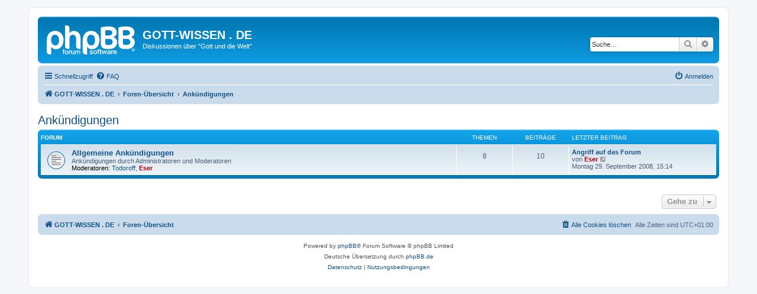

--- FILE ---
content_type: text/html; charset=UTF-8
request_url: https://www.gott-wissen.de/forum/viewforum.php?f=24&sid=2e55c7aefd070806829d1d1a9cbddd45
body_size: 16556
content:
<!DOCTYPE html>
<html dir="ltr" lang="de">
<head>
<meta charset="utf-8" />
<meta http-equiv="X-UA-Compatible" content="IE=edge">
<meta name="viewport" content="width=device-width, initial-scale=1" />

<title>GOTT-WISSEN . DE - Ankündigungen</title>



<!--
	phpBB style name: prosilver
	Based on style:   prosilver (this is the default phpBB3 style)
	Original author:  Tom Beddard ( http://www.subBlue.com/ )
	Modified by:
-->

<link href="./assets/css/font-awesome.min.css?assets_version=7" rel="stylesheet">
<link href="./styles/prosilver/theme/stylesheet.css?assets_version=7" rel="stylesheet">
<link href="./styles/prosilver/theme/de/stylesheet.css?assets_version=7" rel="stylesheet">




<!--[if lte IE 9]>
	<link href="./styles/prosilver/theme/tweaks.css?assets_version=7" rel="stylesheet">
<![endif]-->





</head>
<body id="phpbb" class="nojs notouch section-viewforum ltr ">


<div id="wrap" class="wrap">
	<a id="top" class="top-anchor" accesskey="t"></a>
	<div id="page-header">
		<div class="headerbar" role="banner">
					<div class="inner">

			<div id="site-description" class="site-description">
		<a id="logo" class="logo" href="https://www.gott-wissen.de" title="GOTT-WISSEN . DE">
					<span class="site_logo"></span>
				</a>
				<h1>GOTT-WISSEN . DE</h1>
				<p>Diskussionen über &quot;Gott und die Welt&quot;</p>
				<p class="skiplink"><a href="#start_here">Zum Inhalt</a></p>
			</div>

									<div id="search-box" class="search-box search-header" role="search">
				<form action="./search.php?sid=154b069d683ba71a802bd77b011e1a67" method="get" id="search">
				<fieldset>
					<input name="keywords" id="keywords" type="search" maxlength="128" title="Suche nach Wörtern" class="inputbox search tiny" size="20" value="" placeholder="Suche…" />
					<button class="button button-search" type="submit" title="Suche">
						<i class="icon fa-search fa-fw" aria-hidden="true"></i><span class="sr-only">Suche</span>
					</button>
					<a href="./search.php?sid=154b069d683ba71a802bd77b011e1a67" class="button button-search-end" title="Erweiterte Suche">
						<i class="icon fa-cog fa-fw" aria-hidden="true"></i><span class="sr-only">Erweiterte Suche</span>
					</a>
					<input type="hidden" name="sid" value="154b069d683ba71a802bd77b011e1a67" />

				</fieldset>
				</form>
			</div>
						
			</div>
					</div>
				<div class="navbar" role="navigation">
	<div class="inner">

	<ul id="nav-main" class="nav-main linklist" role="menubar">

		<li id="quick-links" class="quick-links dropdown-container responsive-menu" data-skip-responsive="true">
			<a href="#" class="dropdown-trigger">
				<i class="icon fa-bars fa-fw" aria-hidden="true"></i><span>Schnellzugriff</span>
			</a>
			<div class="dropdown">
				<div class="pointer"><div class="pointer-inner"></div></div>
				<ul class="dropdown-contents" role="menu">
					
											<li class="separator"></li>
																									<li>
								<a href="./search.php?search_id=unanswered&amp;sid=154b069d683ba71a802bd77b011e1a67" role="menuitem">
									<i class="icon fa-file-o fa-fw icon-gray" aria-hidden="true"></i><span>Unbeantwortete Themen</span>
								</a>
							</li>
							<li>
								<a href="./search.php?search_id=active_topics&amp;sid=154b069d683ba71a802bd77b011e1a67" role="menuitem">
									<i class="icon fa-file-o fa-fw icon-blue" aria-hidden="true"></i><span>Aktive Themen</span>
								</a>
							</li>
							<li class="separator"></li>
							<li>
								<a href="./search.php?sid=154b069d683ba71a802bd77b011e1a67" role="menuitem">
									<i class="icon fa-search fa-fw" aria-hidden="true"></i><span>Suche</span>
								</a>
							</li>
					
										<li class="separator"></li>

									</ul>
			</div>
		</li>

				<li data-skip-responsive="true">
			<a href="/forum/app.php/help/faq?sid=154b069d683ba71a802bd77b011e1a67" rel="help" title="Häufig gestellte Fragen" role="menuitem">
				<i class="icon fa-question-circle fa-fw" aria-hidden="true"></i><span>FAQ</span>
			</a>
		</li>
						
			<li class="rightside"  data-skip-responsive="true">
			<a href="./ucp.php?mode=login&amp;redirect=viewforum.php%3Ff%3D24&amp;sid=154b069d683ba71a802bd77b011e1a67" title="Anmelden" accesskey="x" role="menuitem">
				<i class="icon fa-power-off fa-fw" aria-hidden="true"></i><span>Anmelden</span>
			</a>
		</li>
						</ul>

	<ul id="nav-breadcrumbs" class="nav-breadcrumbs linklist navlinks" role="menubar">
				
		
		<li class="breadcrumbs" itemscope itemtype="https://schema.org/BreadcrumbList">

							<span class="crumb" itemtype="https://schema.org/ListItem" itemprop="itemListElement" itemscope><a itemprop="item" href="https://www.gott-wissen.de" data-navbar-reference="home"><i class="icon fa-home fa-fw" aria-hidden="true"></i><span itemprop="name">GOTT-WISSEN . DE</span></a><meta itemprop="position" content="1" /></span>
			
							<span class="crumb" itemtype="https://schema.org/ListItem" itemprop="itemListElement" itemscope><a itemprop="item" href="./index.php?sid=154b069d683ba71a802bd77b011e1a67" accesskey="h" data-navbar-reference="index"><span itemprop="name">Foren-Übersicht</span></a><meta itemprop="position" content="2" /></span>

											
								<span class="crumb" itemtype="https://schema.org/ListItem" itemprop="itemListElement" itemscope data-forum-id="24"><a itemprop="item" href="./viewforum.php?f=24&amp;sid=154b069d683ba71a802bd77b011e1a67"><span itemprop="name">Ankündigungen</span></a><meta itemprop="position" content="3" /></span>
							
					</li>

		
					<li class="rightside responsive-search">
				<a href="./search.php?sid=154b069d683ba71a802bd77b011e1a67" title="Zeigt die erweiterten Suchoptionen an" role="menuitem">
					<i class="icon fa-search fa-fw" aria-hidden="true"></i><span class="sr-only">Suche</span>
				</a>
			</li>
			</ul>

	</div>
</div>
	</div>

	
	<a id="start_here" class="anchor"></a>
	<div id="page-body" class="page-body" role="main">
		
		<h2 class="forum-title"><a href="./viewforum.php?f=24&amp;sid=154b069d683ba71a802bd77b011e1a67">Ankündigungen</a></h2>


	
	
				<div class="forabg">
			<div class="inner">
			<ul class="topiclist">
				<li class="header">
										<dl class="row-item">
						<dt><div class="list-inner">Forum</div></dt>
						<dd class="topics">Themen</dd>
						<dd class="posts">Beiträge</dd>
						<dd class="lastpost"><span>Letzter Beitrag</span></dd>
					</dl>
									</li>
			</ul>
			<ul class="topiclist forums">
		
					<li class="row">
						<dl class="row-item forum_read">
				<dt title="Keine ungelesenen Beiträge">
										<div class="list-inner">
																		<a href="./viewforum.php?f=11&amp;sid=154b069d683ba71a802bd77b011e1a67" class="forumtitle">Allgemeine Ankündigungen</a>
						<br />Ankündigungen durch Administratoren und Moderatoren													<br /><strong>Moderatoren:</strong> <a href="./memberlist.php?mode=viewprofile&amp;u=3&amp;sid=154b069d683ba71a802bd77b011e1a67" class="username">Todoroff</a>, <a href="./memberlist.php?mode=viewprofile&amp;u=2&amp;sid=154b069d683ba71a802bd77b011e1a67" style="color: #AA0000;" class="username-coloured">Eser</a>
												
												<div class="responsive-show" style="display: none;">
															Themen: <strong>8</strong>
													</div>
											</div>
				</dt>
									<dd class="topics">8 <dfn>Themen</dfn></dd>
					<dd class="posts">10 <dfn>Beiträge</dfn></dd>
					<dd class="lastpost">
						<span>
																						<dfn>Letzter Beitrag</dfn>
																										<a href="./viewtopic.php?p=19684&amp;sid=154b069d683ba71a802bd77b011e1a67#p19684" title="Angriff auf das Forum" class="lastsubject">Angriff auf das Forum</a> <br />
																	von <a href="./memberlist.php?mode=viewprofile&amp;u=2&amp;sid=154b069d683ba71a802bd77b011e1a67" style="color: #AA0000;" class="username-coloured">Eser</a>																	<a href="./viewtopic.php?p=19684&amp;sid=154b069d683ba71a802bd77b011e1a67#p19684" title="Neuester Beitrag">
										<i class="icon fa-external-link-square fa-fw icon-lightgray icon-md" aria-hidden="true"></i><span class="sr-only">Neuester Beitrag</span>
									</a>
																<br /><time datetime="2008-09-29T13:14:52+00:00">Montag 29. September 2008, 15:14</time>
													</span>
					</dd>
							</dl>
					</li>
			
				</ul>

			</div>
		</div>
		




	


<div class="action-bar actions-jump">
	
		<div class="jumpbox dropdown-container dropdown-container-right dropdown-up dropdown-left dropdown-button-control" id="jumpbox">
			<span title="Gehe zu" class="button button-secondary dropdown-trigger dropdown-select">
				<span>Gehe zu</span>
				<span class="caret"><i class="icon fa-sort-down fa-fw" aria-hidden="true"></i></span>
			</span>
		<div class="dropdown">
			<div class="pointer"><div class="pointer-inner"></div></div>
			<ul class="dropdown-contents">
																				<li><a href="./viewforum.php?f=24&amp;sid=154b069d683ba71a802bd77b011e1a67" class="jumpbox-cat-link"> <span> Ankündigungen</span></a></li>
																<li><a href="./viewforum.php?f=11&amp;sid=154b069d683ba71a802bd77b011e1a67" class="jumpbox-sub-link"><span class="spacer"></span> <span>&#8627; &nbsp; Allgemeine Ankündigungen</span></a></li>
																<li><a href="./viewforum.php?f=25&amp;sid=154b069d683ba71a802bd77b011e1a67" class="jumpbox-cat-link"> <span> Neuigkeiten</span></a></li>
																<li><a href="./viewforum.php?f=16&amp;sid=154b069d683ba71a802bd77b011e1a67" class="jumpbox-sub-link"><span class="spacer"></span> <span>&#8627; &nbsp; Allgemeine Neuigkeiten</span></a></li>
																<li><a href="./viewforum.php?f=26&amp;sid=154b069d683ba71a802bd77b011e1a67" class="jumpbox-cat-link"> <span> Naturwissenschaft</span></a></li>
																<li><a href="./viewforum.php?f=3&amp;sid=154b069d683ba71a802bd77b011e1a67" class="jumpbox-sub-link"><span class="spacer"></span> <span>&#8627; &nbsp; Relativitätstheorie</span></a></li>
																<li><a href="./viewforum.php?f=6&amp;sid=154b069d683ba71a802bd77b011e1a67" class="jumpbox-sub-link"><span class="spacer"></span> <span>&#8627; &nbsp; Urknalltheorie</span></a></li>
																<li><a href="./viewforum.php?f=5&amp;sid=154b069d683ba71a802bd77b011e1a67" class="jumpbox-sub-link"><span class="spacer"></span> <span>&#8627; &nbsp; Evolutionstheorie</span></a></li>
																<li><a href="./viewforum.php?f=1&amp;sid=154b069d683ba71a802bd77b011e1a67" class="jumpbox-sub-link"><span class="spacer"></span> <span>&#8627; &nbsp; Das Weltbild</span></a></li>
																<li><a href="./viewforum.php?f=23&amp;sid=154b069d683ba71a802bd77b011e1a67" class="jumpbox-sub-link"><span class="spacer"></span> <span>&#8627; &nbsp; Archiv</span></a></li>
																<li><a href="./viewforum.php?f=27&amp;sid=154b069d683ba71a802bd77b011e1a67" class="jumpbox-cat-link"> <span> Geisteswissenschaft</span></a></li>
																<li><a href="./viewforum.php?f=12&amp;sid=154b069d683ba71a802bd77b011e1a67" class="jumpbox-sub-link"><span class="spacer"></span> <span>&#8627; &nbsp; Philosophie</span></a></li>
																<li><a href="./viewforum.php?f=22&amp;sid=154b069d683ba71a802bd77b011e1a67" class="jumpbox-sub-link"><span class="spacer"></span> <span>&#8627; &nbsp; Theologie</span></a></li>
																<li><a href="./viewforum.php?f=17&amp;sid=154b069d683ba71a802bd77b011e1a67" class="jumpbox-sub-link"><span class="spacer"></span> <span>&#8627; &nbsp; Mathematik</span></a></li>
																<li><a href="./viewforum.php?f=28&amp;sid=154b069d683ba71a802bd77b011e1a67" class="jumpbox-cat-link"> <span> Gott</span></a></li>
																<li><a href="./viewforum.php?f=2&amp;sid=154b069d683ba71a802bd77b011e1a67" class="jumpbox-sub-link"><span class="spacer"></span> <span>&#8627; &nbsp; Gott - Allgemein</span></a></li>
																<li><a href="./viewforum.php?f=7&amp;sid=154b069d683ba71a802bd77b011e1a67" class="jumpbox-sub-link"><span class="spacer"></span> <span>&#8627; &nbsp; Jesus Christus</span></a></li>
																<li><a href="./viewforum.php?f=8&amp;sid=154b069d683ba71a802bd77b011e1a67" class="jumpbox-sub-link"><span class="spacer"></span> <span>&#8627; &nbsp; Religion</span></a></li>
																<li><a href="./viewforum.php?f=13&amp;sid=154b069d683ba71a802bd77b011e1a67" class="jumpbox-sub-link"><span class="spacer"></span> <span>&#8627; &nbsp; Die Bibel</span></a></li>
																<li><a href="./viewforum.php?f=29&amp;sid=154b069d683ba71a802bd77b011e1a67" class="jumpbox-cat-link"> <span> Intern</span></a></li>
																<li><a href="./viewforum.php?f=19&amp;sid=154b069d683ba71a802bd77b011e1a67" class="jumpbox-sub-link"><span class="spacer"></span> <span>&#8627; &nbsp; Allgemein - Intern</span></a></li>
																<li><a href="./viewforum.php?f=18&amp;sid=154b069d683ba71a802bd77b011e1a67" class="jumpbox-sub-link"><span class="spacer"></span> <span>&#8627; &nbsp; Bibel - Intern</span></a></li>
											</ul>
		</div>
	</div>

	</div>




			</div>


<div id="page-footer" class="page-footer" role="contentinfo">
	<div class="navbar" role="navigation">
	<div class="inner">

	<ul id="nav-footer" class="nav-footer linklist" role="menubar">
		<li class="breadcrumbs">
							<span class="crumb"><a href="https://www.gott-wissen.de" data-navbar-reference="home"><i class="icon fa-home fa-fw" aria-hidden="true"></i><span>GOTT-WISSEN . DE</span></a></span>									<span class="crumb"><a href="./index.php?sid=154b069d683ba71a802bd77b011e1a67" data-navbar-reference="index"><span>Foren-Übersicht</span></a></span>					</li>
		
				<li class="rightside">Alle Zeiten sind <span title="Europa/Berlin">UTC+01:00</span></li>
							<li class="rightside">
				<a href="./ucp.php?mode=delete_cookies&amp;sid=154b069d683ba71a802bd77b011e1a67" data-ajax="true" data-refresh="true" role="menuitem">
					<i class="icon fa-trash fa-fw" aria-hidden="true"></i><span>Alle Cookies löschen</span>
				</a>
			</li>
														</ul>

	</div>
</div>

	<div class="copyright">
				<p class="footer-row">
			<span class="footer-copyright">Powered by <a href="https://www.phpbb.com/">phpBB</a>&reg; Forum Software &copy; phpBB Limited</span>
		</p>
				<p class="footer-row">
			<span class="footer-copyright">Deutsche Übersetzung durch <a href="https://www.phpbb.de/">phpBB.de</a></span>
		</p>
						<p class="footer-row" role="menu">
			<a class="footer-link" href="./ucp.php?mode=privacy&amp;sid=154b069d683ba71a802bd77b011e1a67" title="Datenschutz" role="menuitem">
				<span class="footer-link-text">Datenschutz</span>
			</a>
			|
			<a class="footer-link" href="./ucp.php?mode=terms&amp;sid=154b069d683ba71a802bd77b011e1a67" title="Nutzungsbedingungen" role="menuitem">
				<span class="footer-link-text">Nutzungsbedingungen</span>
			</a>
		</p>
					</div>

	<div id="darkenwrapper" class="darkenwrapper" data-ajax-error-title="AJAX-Fehler" data-ajax-error-text="Bei der Verarbeitung deiner Anfrage ist ein Fehler aufgetreten." data-ajax-error-text-abort="Der Benutzer hat die Anfrage abgebrochen." data-ajax-error-text-timeout="Bei deiner Anfrage ist eine Zeitüberschreitung aufgetreten. Bitte versuche es erneut." data-ajax-error-text-parsererror="Bei deiner Anfrage ist etwas falsch gelaufen und der Server hat eine ungültige Antwort zurückgegeben.">
		<div id="darken" class="darken">&nbsp;</div>
	</div>

	<div id="phpbb_alert" class="phpbb_alert" data-l-err="Fehler" data-l-timeout-processing-req="Bei der Anfrage ist eine Zeitüberschreitung aufgetreten.">
		<a href="#" class="alert_close">
			<i class="icon fa-times-circle fa-fw" aria-hidden="true"></i>
		</a>
		<h3 class="alert_title">&nbsp;</h3><p class="alert_text"></p>
	</div>
	<div id="phpbb_confirm" class="phpbb_alert">
		<a href="#" class="alert_close">
			<i class="icon fa-times-circle fa-fw" aria-hidden="true"></i>
		</a>
		<div class="alert_text"></div>
	</div>
</div>

</div>

<div>
	<a id="bottom" class="anchor" accesskey="z"></a>
	<img class="sr-only" aria-hidden="true" src="&#x2F;forum&#x2F;app.php&#x2F;cron&#x2F;cron.task.core.tidy_search&#x3F;sid&#x3D;154b069d683ba71a802bd77b011e1a67" width="1" height="1" alt="">
</div>

<script src="./assets/javascript/jquery-3.6.0.min.js?assets_version=7"></script>
<script src="./assets/javascript/core.js?assets_version=7"></script>



<script src="./styles/prosilver/template/forum_fn.js?assets_version=7"></script>
<script src="./styles/prosilver/template/ajax.js?assets_version=7"></script>



</body>
</html>
